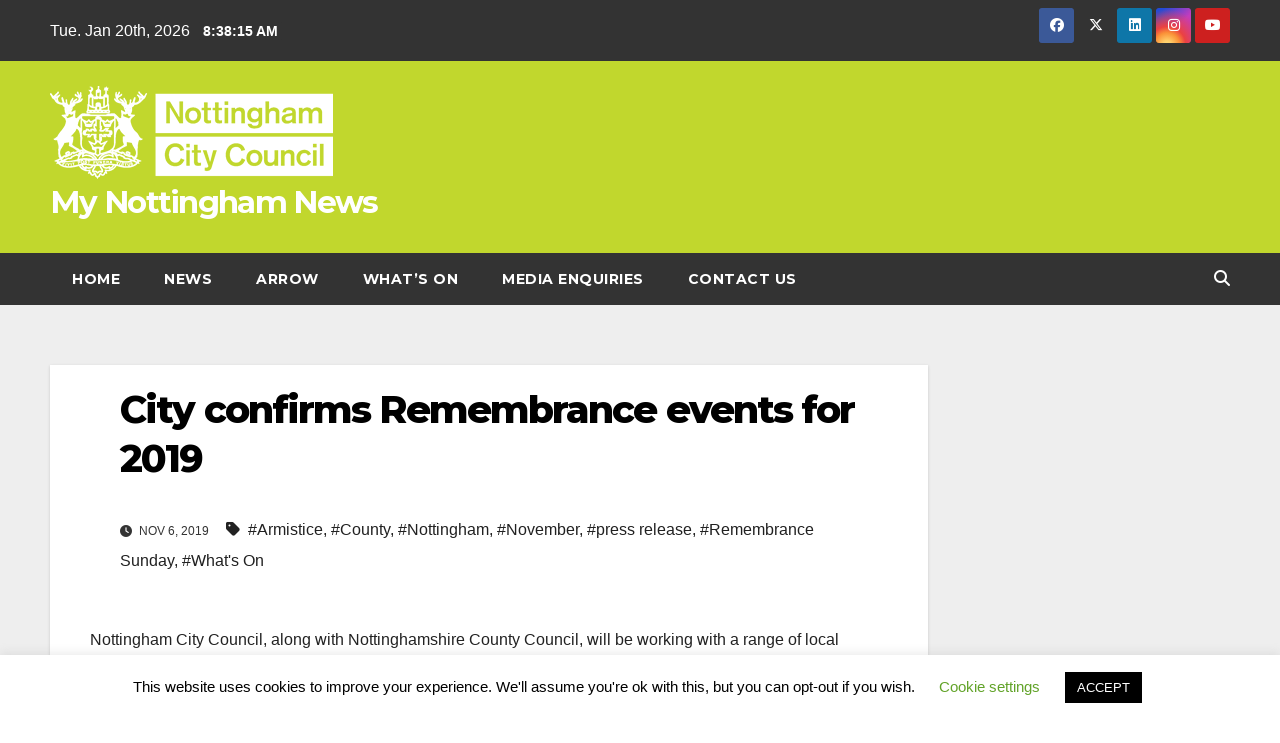

--- FILE ---
content_type: text/html; charset=UTF-8
request_url: https://www.mynottinghamnews.co.uk/city-confirms-remembrance-events-for-2019/
body_size: 13110
content:
<!DOCTYPE html>
<html lang="en-GB">
<head>
<meta charset="UTF-8">
<meta name="viewport" content="width=device-width, initial-scale=1">
<link rel="profile" href="http://gmpg.org/xfn/11">
<title>City confirms Remembrance events for 2019 &#8211; My Nottingham News</title>
<meta name='robots' content='max-image-preview:large' />
<link rel='dns-prefetch' href='//www.googletagmanager.com' />
<link rel='dns-prefetch' href='//fonts.googleapis.com' />
<link rel="alternate" type="application/rss+xml" title="My Nottingham News &raquo; Feed" href="https://www.mynottinghamnews.co.uk/feed/" />
<link rel="alternate" type="application/rss+xml" title="My Nottingham News &raquo; Comments Feed" href="https://www.mynottinghamnews.co.uk/comments/feed/" />
<link rel="alternate" type="application/rss+xml" title="My Nottingham News &raquo; City confirms Remembrance events for 2019 Comments Feed" href="https://www.mynottinghamnews.co.uk/city-confirms-remembrance-events-for-2019/feed/" />
<script>
window._wpemojiSettings = {"baseUrl":"https:\/\/s.w.org\/images\/core\/emoji\/15.0.3\/72x72\/","ext":".png","svgUrl":"https:\/\/s.w.org\/images\/core\/emoji\/15.0.3\/svg\/","svgExt":".svg","source":{"concatemoji":"https:\/\/www.mynottinghamnews.co.uk\/wp-includes\/js\/wp-emoji-release.min.js?ver=6.6.4"}};
/*! This file is auto-generated */
!function(i,n){var o,s,e;function c(e){try{var t={supportTests:e,timestamp:(new Date).valueOf()};sessionStorage.setItem(o,JSON.stringify(t))}catch(e){}}function p(e,t,n){e.clearRect(0,0,e.canvas.width,e.canvas.height),e.fillText(t,0,0);var t=new Uint32Array(e.getImageData(0,0,e.canvas.width,e.canvas.height).data),r=(e.clearRect(0,0,e.canvas.width,e.canvas.height),e.fillText(n,0,0),new Uint32Array(e.getImageData(0,0,e.canvas.width,e.canvas.height).data));return t.every(function(e,t){return e===r[t]})}function u(e,t,n){switch(t){case"flag":return n(e,"\ud83c\udff3\ufe0f\u200d\u26a7\ufe0f","\ud83c\udff3\ufe0f\u200b\u26a7\ufe0f")?!1:!n(e,"\ud83c\uddfa\ud83c\uddf3","\ud83c\uddfa\u200b\ud83c\uddf3")&&!n(e,"\ud83c\udff4\udb40\udc67\udb40\udc62\udb40\udc65\udb40\udc6e\udb40\udc67\udb40\udc7f","\ud83c\udff4\u200b\udb40\udc67\u200b\udb40\udc62\u200b\udb40\udc65\u200b\udb40\udc6e\u200b\udb40\udc67\u200b\udb40\udc7f");case"emoji":return!n(e,"\ud83d\udc26\u200d\u2b1b","\ud83d\udc26\u200b\u2b1b")}return!1}function f(e,t,n){var r="undefined"!=typeof WorkerGlobalScope&&self instanceof WorkerGlobalScope?new OffscreenCanvas(300,150):i.createElement("canvas"),a=r.getContext("2d",{willReadFrequently:!0}),o=(a.textBaseline="top",a.font="600 32px Arial",{});return e.forEach(function(e){o[e]=t(a,e,n)}),o}function t(e){var t=i.createElement("script");t.src=e,t.defer=!0,i.head.appendChild(t)}"undefined"!=typeof Promise&&(o="wpEmojiSettingsSupports",s=["flag","emoji"],n.supports={everything:!0,everythingExceptFlag:!0},e=new Promise(function(e){i.addEventListener("DOMContentLoaded",e,{once:!0})}),new Promise(function(t){var n=function(){try{var e=JSON.parse(sessionStorage.getItem(o));if("object"==typeof e&&"number"==typeof e.timestamp&&(new Date).valueOf()<e.timestamp+604800&&"object"==typeof e.supportTests)return e.supportTests}catch(e){}return null}();if(!n){if("undefined"!=typeof Worker&&"undefined"!=typeof OffscreenCanvas&&"undefined"!=typeof URL&&URL.createObjectURL&&"undefined"!=typeof Blob)try{var e="postMessage("+f.toString()+"("+[JSON.stringify(s),u.toString(),p.toString()].join(",")+"));",r=new Blob([e],{type:"text/javascript"}),a=new Worker(URL.createObjectURL(r),{name:"wpTestEmojiSupports"});return void(a.onmessage=function(e){c(n=e.data),a.terminate(),t(n)})}catch(e){}c(n=f(s,u,p))}t(n)}).then(function(e){for(var t in e)n.supports[t]=e[t],n.supports.everything=n.supports.everything&&n.supports[t],"flag"!==t&&(n.supports.everythingExceptFlag=n.supports.everythingExceptFlag&&n.supports[t]);n.supports.everythingExceptFlag=n.supports.everythingExceptFlag&&!n.supports.flag,n.DOMReady=!1,n.readyCallback=function(){n.DOMReady=!0}}).then(function(){return e}).then(function(){var e;n.supports.everything||(n.readyCallback(),(e=n.source||{}).concatemoji?t(e.concatemoji):e.wpemoji&&e.twemoji&&(t(e.twemoji),t(e.wpemoji)))}))}((window,document),window._wpemojiSettings);
</script>
<style id='wp-emoji-styles-inline-css'>

	img.wp-smiley, img.emoji {
		display: inline !important;
		border: none !important;
		box-shadow: none !important;
		height: 1em !important;
		width: 1em !important;
		margin: 0 0.07em !important;
		vertical-align: -0.1em !important;
		background: none !important;
		padding: 0 !important;
	}
</style>
<link rel='stylesheet' id='wp-block-library-css' href='https://www.mynottinghamnews.co.uk/wp-includes/css/dist/block-library/style.min.css?ver=6.6.4' media='all' />
<style id='classic-theme-styles-inline-css'>
/*! This file is auto-generated */
.wp-block-button__link{color:#fff;background-color:#32373c;border-radius:9999px;box-shadow:none;text-decoration:none;padding:calc(.667em + 2px) calc(1.333em + 2px);font-size:1.125em}.wp-block-file__button{background:#32373c;color:#fff;text-decoration:none}
</style>
<style id='global-styles-inline-css'>
:root{--wp--preset--aspect-ratio--square: 1;--wp--preset--aspect-ratio--4-3: 4/3;--wp--preset--aspect-ratio--3-4: 3/4;--wp--preset--aspect-ratio--3-2: 3/2;--wp--preset--aspect-ratio--2-3: 2/3;--wp--preset--aspect-ratio--16-9: 16/9;--wp--preset--aspect-ratio--9-16: 9/16;--wp--preset--color--black: #000000;--wp--preset--color--cyan-bluish-gray: #abb8c3;--wp--preset--color--white: #ffffff;--wp--preset--color--pale-pink: #f78da7;--wp--preset--color--vivid-red: #cf2e2e;--wp--preset--color--luminous-vivid-orange: #ff6900;--wp--preset--color--luminous-vivid-amber: #fcb900;--wp--preset--color--light-green-cyan: #7bdcb5;--wp--preset--color--vivid-green-cyan: #00d084;--wp--preset--color--pale-cyan-blue: #8ed1fc;--wp--preset--color--vivid-cyan-blue: #0693e3;--wp--preset--color--vivid-purple: #9b51e0;--wp--preset--gradient--vivid-cyan-blue-to-vivid-purple: linear-gradient(135deg,rgba(6,147,227,1) 0%,rgb(155,81,224) 100%);--wp--preset--gradient--light-green-cyan-to-vivid-green-cyan: linear-gradient(135deg,rgb(122,220,180) 0%,rgb(0,208,130) 100%);--wp--preset--gradient--luminous-vivid-amber-to-luminous-vivid-orange: linear-gradient(135deg,rgba(252,185,0,1) 0%,rgba(255,105,0,1) 100%);--wp--preset--gradient--luminous-vivid-orange-to-vivid-red: linear-gradient(135deg,rgba(255,105,0,1) 0%,rgb(207,46,46) 100%);--wp--preset--gradient--very-light-gray-to-cyan-bluish-gray: linear-gradient(135deg,rgb(238,238,238) 0%,rgb(169,184,195) 100%);--wp--preset--gradient--cool-to-warm-spectrum: linear-gradient(135deg,rgb(74,234,220) 0%,rgb(151,120,209) 20%,rgb(207,42,186) 40%,rgb(238,44,130) 60%,rgb(251,105,98) 80%,rgb(254,248,76) 100%);--wp--preset--gradient--blush-light-purple: linear-gradient(135deg,rgb(255,206,236) 0%,rgb(152,150,240) 100%);--wp--preset--gradient--blush-bordeaux: linear-gradient(135deg,rgb(254,205,165) 0%,rgb(254,45,45) 50%,rgb(107,0,62) 100%);--wp--preset--gradient--luminous-dusk: linear-gradient(135deg,rgb(255,203,112) 0%,rgb(199,81,192) 50%,rgb(65,88,208) 100%);--wp--preset--gradient--pale-ocean: linear-gradient(135deg,rgb(255,245,203) 0%,rgb(182,227,212) 50%,rgb(51,167,181) 100%);--wp--preset--gradient--electric-grass: linear-gradient(135deg,rgb(202,248,128) 0%,rgb(113,206,126) 100%);--wp--preset--gradient--midnight: linear-gradient(135deg,rgb(2,3,129) 0%,rgb(40,116,252) 100%);--wp--preset--font-size--small: 13px;--wp--preset--font-size--medium: 20px;--wp--preset--font-size--large: 36px;--wp--preset--font-size--x-large: 42px;--wp--preset--spacing--20: 0.44rem;--wp--preset--spacing--30: 0.67rem;--wp--preset--spacing--40: 1rem;--wp--preset--spacing--50: 1.5rem;--wp--preset--spacing--60: 2.25rem;--wp--preset--spacing--70: 3.38rem;--wp--preset--spacing--80: 5.06rem;--wp--preset--shadow--natural: 6px 6px 9px rgba(0, 0, 0, 0.2);--wp--preset--shadow--deep: 12px 12px 50px rgba(0, 0, 0, 0.4);--wp--preset--shadow--sharp: 6px 6px 0px rgba(0, 0, 0, 0.2);--wp--preset--shadow--outlined: 6px 6px 0px -3px rgba(255, 255, 255, 1), 6px 6px rgba(0, 0, 0, 1);--wp--preset--shadow--crisp: 6px 6px 0px rgba(0, 0, 0, 1);}:where(.is-layout-flex){gap: 0.5em;}:where(.is-layout-grid){gap: 0.5em;}body .is-layout-flex{display: flex;}.is-layout-flex{flex-wrap: wrap;align-items: center;}.is-layout-flex > :is(*, div){margin: 0;}body .is-layout-grid{display: grid;}.is-layout-grid > :is(*, div){margin: 0;}:where(.wp-block-columns.is-layout-flex){gap: 2em;}:where(.wp-block-columns.is-layout-grid){gap: 2em;}:where(.wp-block-post-template.is-layout-flex){gap: 1.25em;}:where(.wp-block-post-template.is-layout-grid){gap: 1.25em;}.has-black-color{color: var(--wp--preset--color--black) !important;}.has-cyan-bluish-gray-color{color: var(--wp--preset--color--cyan-bluish-gray) !important;}.has-white-color{color: var(--wp--preset--color--white) !important;}.has-pale-pink-color{color: var(--wp--preset--color--pale-pink) !important;}.has-vivid-red-color{color: var(--wp--preset--color--vivid-red) !important;}.has-luminous-vivid-orange-color{color: var(--wp--preset--color--luminous-vivid-orange) !important;}.has-luminous-vivid-amber-color{color: var(--wp--preset--color--luminous-vivid-amber) !important;}.has-light-green-cyan-color{color: var(--wp--preset--color--light-green-cyan) !important;}.has-vivid-green-cyan-color{color: var(--wp--preset--color--vivid-green-cyan) !important;}.has-pale-cyan-blue-color{color: var(--wp--preset--color--pale-cyan-blue) !important;}.has-vivid-cyan-blue-color{color: var(--wp--preset--color--vivid-cyan-blue) !important;}.has-vivid-purple-color{color: var(--wp--preset--color--vivid-purple) !important;}.has-black-background-color{background-color: var(--wp--preset--color--black) !important;}.has-cyan-bluish-gray-background-color{background-color: var(--wp--preset--color--cyan-bluish-gray) !important;}.has-white-background-color{background-color: var(--wp--preset--color--white) !important;}.has-pale-pink-background-color{background-color: var(--wp--preset--color--pale-pink) !important;}.has-vivid-red-background-color{background-color: var(--wp--preset--color--vivid-red) !important;}.has-luminous-vivid-orange-background-color{background-color: var(--wp--preset--color--luminous-vivid-orange) !important;}.has-luminous-vivid-amber-background-color{background-color: var(--wp--preset--color--luminous-vivid-amber) !important;}.has-light-green-cyan-background-color{background-color: var(--wp--preset--color--light-green-cyan) !important;}.has-vivid-green-cyan-background-color{background-color: var(--wp--preset--color--vivid-green-cyan) !important;}.has-pale-cyan-blue-background-color{background-color: var(--wp--preset--color--pale-cyan-blue) !important;}.has-vivid-cyan-blue-background-color{background-color: var(--wp--preset--color--vivid-cyan-blue) !important;}.has-vivid-purple-background-color{background-color: var(--wp--preset--color--vivid-purple) !important;}.has-black-border-color{border-color: var(--wp--preset--color--black) !important;}.has-cyan-bluish-gray-border-color{border-color: var(--wp--preset--color--cyan-bluish-gray) !important;}.has-white-border-color{border-color: var(--wp--preset--color--white) !important;}.has-pale-pink-border-color{border-color: var(--wp--preset--color--pale-pink) !important;}.has-vivid-red-border-color{border-color: var(--wp--preset--color--vivid-red) !important;}.has-luminous-vivid-orange-border-color{border-color: var(--wp--preset--color--luminous-vivid-orange) !important;}.has-luminous-vivid-amber-border-color{border-color: var(--wp--preset--color--luminous-vivid-amber) !important;}.has-light-green-cyan-border-color{border-color: var(--wp--preset--color--light-green-cyan) !important;}.has-vivid-green-cyan-border-color{border-color: var(--wp--preset--color--vivid-green-cyan) !important;}.has-pale-cyan-blue-border-color{border-color: var(--wp--preset--color--pale-cyan-blue) !important;}.has-vivid-cyan-blue-border-color{border-color: var(--wp--preset--color--vivid-cyan-blue) !important;}.has-vivid-purple-border-color{border-color: var(--wp--preset--color--vivid-purple) !important;}.has-vivid-cyan-blue-to-vivid-purple-gradient-background{background: var(--wp--preset--gradient--vivid-cyan-blue-to-vivid-purple) !important;}.has-light-green-cyan-to-vivid-green-cyan-gradient-background{background: var(--wp--preset--gradient--light-green-cyan-to-vivid-green-cyan) !important;}.has-luminous-vivid-amber-to-luminous-vivid-orange-gradient-background{background: var(--wp--preset--gradient--luminous-vivid-amber-to-luminous-vivid-orange) !important;}.has-luminous-vivid-orange-to-vivid-red-gradient-background{background: var(--wp--preset--gradient--luminous-vivid-orange-to-vivid-red) !important;}.has-very-light-gray-to-cyan-bluish-gray-gradient-background{background: var(--wp--preset--gradient--very-light-gray-to-cyan-bluish-gray) !important;}.has-cool-to-warm-spectrum-gradient-background{background: var(--wp--preset--gradient--cool-to-warm-spectrum) !important;}.has-blush-light-purple-gradient-background{background: var(--wp--preset--gradient--blush-light-purple) !important;}.has-blush-bordeaux-gradient-background{background: var(--wp--preset--gradient--blush-bordeaux) !important;}.has-luminous-dusk-gradient-background{background: var(--wp--preset--gradient--luminous-dusk) !important;}.has-pale-ocean-gradient-background{background: var(--wp--preset--gradient--pale-ocean) !important;}.has-electric-grass-gradient-background{background: var(--wp--preset--gradient--electric-grass) !important;}.has-midnight-gradient-background{background: var(--wp--preset--gradient--midnight) !important;}.has-small-font-size{font-size: var(--wp--preset--font-size--small) !important;}.has-medium-font-size{font-size: var(--wp--preset--font-size--medium) !important;}.has-large-font-size{font-size: var(--wp--preset--font-size--large) !important;}.has-x-large-font-size{font-size: var(--wp--preset--font-size--x-large) !important;}
:where(.wp-block-post-template.is-layout-flex){gap: 1.25em;}:where(.wp-block-post-template.is-layout-grid){gap: 1.25em;}
:where(.wp-block-columns.is-layout-flex){gap: 2em;}:where(.wp-block-columns.is-layout-grid){gap: 2em;}
:root :where(.wp-block-pullquote){font-size: 1.5em;line-height: 1.6;}
</style>
<link rel='stylesheet' id='cookie-law-info-css' href='https://www.mynottinghamnews.co.uk/wp-content/plugins/cookie-law-info/legacy/public/css/cookie-law-info-public.css?ver=3.3.9.1' media='all' />
<link rel='stylesheet' id='cookie-law-info-gdpr-css' href='https://www.mynottinghamnews.co.uk/wp-content/plugins/cookie-law-info/legacy/public/css/cookie-law-info-gdpr.css?ver=3.3.9.1' media='all' />
<link rel='stylesheet' id='newsup-fonts-css' href='//fonts.googleapis.com/css?family=Montserrat%3A400%2C500%2C700%2C800%7CWork%2BSans%3A300%2C400%2C500%2C600%2C700%2C800%2C900%26display%3Dswap&#038;subset=latin%2Clatin-ext' media='all' />
<link rel='stylesheet' id='bootstrap-css' href='https://www.mynottinghamnews.co.uk/wp-content/themes/newsup/css/bootstrap.css?ver=6.6.4' media='all' />
<link rel='stylesheet' id='newsup-style-css' href='https://www.mynottinghamnews.co.uk/wp-content/themes/newsbulk/style.css?ver=6.6.4' media='all' />
<link rel='stylesheet' id='font-awesome-5-all-css' href='https://www.mynottinghamnews.co.uk/wp-content/themes/newsup/css/font-awesome/css/all.min.css?ver=6.6.4' media='all' />
<link rel='stylesheet' id='font-awesome-4-shim-css' href='https://www.mynottinghamnews.co.uk/wp-content/themes/newsup/css/font-awesome/css/v4-shims.min.css?ver=6.6.4' media='all' />
<link rel='stylesheet' id='owl-carousel-css' href='https://www.mynottinghamnews.co.uk/wp-content/themes/newsup/css/owl.carousel.css?ver=6.6.4' media='all' />
<link rel='stylesheet' id='smartmenus-css' href='https://www.mynottinghamnews.co.uk/wp-content/themes/newsup/css/jquery.smartmenus.bootstrap.css?ver=6.6.4' media='all' />
<link rel='stylesheet' id='newsup-custom-css-css' href='https://www.mynottinghamnews.co.uk/wp-content/themes/newsup/inc/ansar/customize/css/customizer.css?ver=1.0' media='all' />
<link rel='stylesheet' id='newsup-style-parent-css' href='https://www.mynottinghamnews.co.uk/wp-content/themes/newsup/style.css?ver=6.6.4' media='all' />
<link rel='stylesheet' id='newsbulk-style-css' href='https://www.mynottinghamnews.co.uk/wp-content/themes/newsbulk/style.css?ver=1.0' media='all' />
<link rel='stylesheet' id='newsbulk-default-css-css' href='https://www.mynottinghamnews.co.uk/wp-content/themes/newsbulk/css/colors/default.css?ver=6.6.4' media='all' />
<script src="https://www.mynottinghamnews.co.uk/wp-includes/js/jquery/jquery.min.js?ver=3.7.1" id="jquery-core-js"></script>
<script src="https://www.mynottinghamnews.co.uk/wp-includes/js/jquery/jquery-migrate.min.js?ver=3.4.1" id="jquery-migrate-js"></script>
<script id="cookie-law-info-js-extra">
var Cli_Data = {"nn_cookie_ids":[],"cookielist":[],"non_necessary_cookies":[],"ccpaEnabled":"","ccpaRegionBased":"","ccpaBarEnabled":"","strictlyEnabled":["necessary","obligatoire"],"ccpaType":"gdpr","js_blocking":"","custom_integration":"","triggerDomRefresh":"","secure_cookies":""};
var cli_cookiebar_settings = {"animate_speed_hide":"500","animate_speed_show":"500","background":"#FFF","border":"#b1a6a6c2","border_on":"","button_1_button_colour":"#000","button_1_button_hover":"#000000","button_1_link_colour":"#fff","button_1_as_button":"1","button_1_new_win":"","button_2_button_colour":"#333","button_2_button_hover":"#292929","button_2_link_colour":"#444","button_2_as_button":"","button_2_hidebar":"","button_3_button_colour":"#000","button_3_button_hover":"#000000","button_3_link_colour":"#fff","button_3_as_button":"1","button_3_new_win":"","button_4_button_colour":"#000","button_4_button_hover":"#000000","button_4_link_colour":"#62a329","button_4_as_button":"","button_7_button_colour":"#61a229","button_7_button_hover":"#4e8221","button_7_link_colour":"#fff","button_7_as_button":"1","button_7_new_win":"","font_family":"inherit","header_fix":"","notify_animate_hide":"1","notify_animate_show":"","notify_div_id":"#cookie-law-info-bar","notify_position_horizontal":"right","notify_position_vertical":"bottom","scroll_close":"","scroll_close_reload":"","accept_close_reload":"","reject_close_reload":"","showagain_tab":"1","showagain_background":"#fff","showagain_border":"#000","showagain_div_id":"#cookie-law-info-again","showagain_x_position":"100px","text":"#000","show_once_yn":"","show_once":"10000","logging_on":"","as_popup":"","popup_overlay":"1","bar_heading_text":"","cookie_bar_as":"banner","popup_showagain_position":"bottom-right","widget_position":"left"};
var log_object = {"ajax_url":"https:\/\/www.mynottinghamnews.co.uk\/wp-admin\/admin-ajax.php"};
</script>
<script src="https://www.mynottinghamnews.co.uk/wp-content/plugins/cookie-law-info/legacy/public/js/cookie-law-info-public.js?ver=3.3.9.1" id="cookie-law-info-js"></script>
<script src="https://www.mynottinghamnews.co.uk/wp-content/themes/newsup/js/navigation.js?ver=6.6.4" id="newsup-navigation-js"></script>
<script src="https://www.mynottinghamnews.co.uk/wp-content/themes/newsup/js/bootstrap.js?ver=6.6.4" id="bootstrap-js"></script>
<script src="https://www.mynottinghamnews.co.uk/wp-content/themes/newsup/js/owl.carousel.min.js?ver=6.6.4" id="owl-carousel-min-js"></script>
<script src="https://www.mynottinghamnews.co.uk/wp-content/themes/newsup/js/jquery.smartmenus.js?ver=6.6.4" id="smartmenus-js-js"></script>
<script src="https://www.mynottinghamnews.co.uk/wp-content/themes/newsup/js/jquery.smartmenus.bootstrap.js?ver=6.6.4" id="bootstrap-smartmenus-js-js"></script>
<script src="https://www.mynottinghamnews.co.uk/wp-content/themes/newsup/js/jquery.marquee.js?ver=6.6.4" id="newsup-marquee-js-js"></script>
<script src="https://www.mynottinghamnews.co.uk/wp-content/themes/newsup/js/main.js?ver=6.6.4" id="newsup-main-js-js"></script>

<!-- Google tag (gtag.js) snippet added by Site Kit -->

<!-- Google Analytics snippet added by Site Kit -->
<script src="https://www.googletagmanager.com/gtag/js?id=GT-NNXJQN4" id="google_gtagjs-js" async></script>
<script id="google_gtagjs-js-after">
window.dataLayer = window.dataLayer || [];function gtag(){dataLayer.push(arguments);}
gtag("set","linker",{"domains":["www.mynottinghamnews.co.uk"]});
gtag("js", new Date());
gtag("set", "developer_id.dZTNiMT", true);
gtag("config", "GT-NNXJQN4");
</script>

<!-- End Google tag (gtag.js) snippet added by Site Kit -->
<link rel="https://api.w.org/" href="https://www.mynottinghamnews.co.uk/wp-json/" /><link rel="alternate" title="JSON" type="application/json" href="https://www.mynottinghamnews.co.uk/wp-json/wp/v2/posts/10747" /><link rel="EditURI" type="application/rsd+xml" title="RSD" href="https://www.mynottinghamnews.co.uk/xmlrpc.php?rsd" />
<meta name="generator" content="WordPress 6.6.4" />
<link rel="canonical" href="https://www.mynottinghamnews.co.uk/city-confirms-remembrance-events-for-2019/" />
<link rel='shortlink' href='https://www.mynottinghamnews.co.uk/?p=10747' />
<link rel="alternate" title="oEmbed (JSON)" type="application/json+oembed" href="https://www.mynottinghamnews.co.uk/wp-json/oembed/1.0/embed?url=https%3A%2F%2Fwww.mynottinghamnews.co.uk%2Fcity-confirms-remembrance-events-for-2019%2F" />
<link rel="alternate" title="oEmbed (XML)" type="text/xml+oembed" href="https://www.mynottinghamnews.co.uk/wp-json/oembed/1.0/embed?url=https%3A%2F%2Fwww.mynottinghamnews.co.uk%2Fcity-confirms-remembrance-events-for-2019%2F&#038;format=xml" />
<meta name="generator" content="Site Kit by Google 1.134.0" /><link rel="pingback" href="https://www.mynottinghamnews.co.uk/xmlrpc.php"> 
<style type="text/css" id="custom-background-css">
    .wrapper { background-color: #eee; }
</style>
<meta name="generator" content="Elementor 3.34.1; features: additional_custom_breakpoints; settings: css_print_method-external, google_font-enabled, font_display-swap">
			<style>
				.e-con.e-parent:nth-of-type(n+4):not(.e-lazyloaded):not(.e-no-lazyload),
				.e-con.e-parent:nth-of-type(n+4):not(.e-lazyloaded):not(.e-no-lazyload) * {
					background-image: none !important;
				}
				@media screen and (max-height: 1024px) {
					.e-con.e-parent:nth-of-type(n+3):not(.e-lazyloaded):not(.e-no-lazyload),
					.e-con.e-parent:nth-of-type(n+3):not(.e-lazyloaded):not(.e-no-lazyload) * {
						background-image: none !important;
					}
				}
				@media screen and (max-height: 640px) {
					.e-con.e-parent:nth-of-type(n+2):not(.e-lazyloaded):not(.e-no-lazyload),
					.e-con.e-parent:nth-of-type(n+2):not(.e-lazyloaded):not(.e-no-lazyload) * {
						background-image: none !important;
					}
				}
			</style>
			    <style type="text/css">
            body .site-title a,
        body .site-description {
            color: #ffffff;
        }

        .site-branding-text .site-title a {
                font-size: 31px;
            }

            @media only screen and (max-width: 640px) {
                .site-branding-text .site-title a {
                    font-size: 40px;

                }
            }

            @media only screen and (max-width: 375px) {
                .site-branding-text .site-title a {
                    font-size: 32px;

                }
            }

        </style>
    <link rel="icon" href="https://www.mynottinghamnews.co.uk/wp-content/uploads/2024/09/NCC-site-identity-logo.fw_-150x150.png" sizes="32x32" />
<link rel="icon" href="https://www.mynottinghamnews.co.uk/wp-content/uploads/2024/09/NCC-site-identity-logo.fw_-300x300.png" sizes="192x192" />
<link rel="apple-touch-icon" href="https://www.mynottinghamnews.co.uk/wp-content/uploads/2024/09/NCC-site-identity-logo.fw_-300x300.png" />
<meta name="msapplication-TileImage" content="https://www.mynottinghamnews.co.uk/wp-content/uploads/2024/09/NCC-site-identity-logo.fw_-300x300.png" />
		<style id="wp-custom-css">
			button.btn {
	background: #c1d72d !important;
} 

.form-control:hover{
	border-color: #c1d72d;
}  

.mg-search-box a:hover {
    color: #c1d72d;
}

.nav-links {
    display: none !important;
}

.site-title a:hover, .site-title a:focus {
    color: white;
}

.mg-blog-post .bottom h4:hover, .mg-blog-post .bottom h4 a:hover, .mg-posts-modul-6 .mg-sec-top-post .title a:hover, .mg-blog-inner h4 a:hover {
    color: #c1d72d !important;
    text-decoration: underline;
}

.mobilehomebtn {
    background: #c1d72d;
    color: #fff;
}

.mg-fea-area .mg-blog-meta a:hover {
    color: #c1d72d;
}

.mg-blog-meta a:hover {
    color: #c1d72d;
}

.navbar-wp .dropdown-menu > li > a:hover, .navbar-wp .dropdown-menu > li > a:focus {
    background: #c1d72d;
}

.mg-tpt-txnlst ul li a:hover, .mg-tpt-txnlst ul li a:focus {
    color: #fff;
    background: #c1d72d;
}

.owl-carousel .owl-controls .owl-buttons div:hover {
    background: #c1d72d;
    border-color: #c1d72d;
    color: #fff;
}

@media (min-width: 768px) {
    .col-md-3 {
        -ms-flex: 0 0 25%;
        flex: 0 0 40%;
        max-width: 40%;
    }
}
li.active.home {
 visibility: hidden !important;
width: 0px;
}

.mg-blog-category {
	display: none
}

.mg-headwidget .mg-head-detail {
	background: #333 !important;
}

header.mg-headwidget {
	background: #333 !important;
}

.mg-headwidget .navbar-wp {
    background: #333;
}

.mg-latest-news .bn_title {
    background: #333;
}

a.newsup-categories.category-color-1 {
      background: #333;

}

.mg-latest-news .mg-latest-news-slider a span {
    color: #000;
}

.mg-latest-news .mg-latest-news-slider a::before {
    color: #000;
}

.mg-tpt-txnlst ul li a {
    color: #000;
}
.mg-head-detail .info-left li span.time {
    background: #333;
    color: #fff;
}

.mg-headwidget .navbar-wp .navbar-nav > li > a:hover, .mg-headwidget .navbar-wp .navbar-nav > li > a:focus, .mg-headwidget .navbar-wp .navbar-nav > .active > a, .mg-headwidget .navbar-wp .navbar-nav > .active > a:hover, .mg-headwidget .navbar-wp .navbar-nav > .active > a:focus{
	
	background: #c1d72d;
}

.post-form {
    color: #fff;
    background: #333;
}

.mg-blog-post .bottom h4:hover, .mg-blog-post .bottom h4 a:hover, .mg-posts-modul-6 .mg-sec-top-post .title a:hover, .mg-blog-inner h4 a:hover {
    color: #333;
	text-decoration: underline;
}

.mg-sec-title h4 {
    background-color: #333;
    color: #fff;
}

.navigation.pagination .nav-links .page-numbers:hover, .navigation.pagination .nav-links .page-numbers:focus, .navigation.pagination .nav-links .page-numbers.current, .navigation.pagination .nav-links .page-numbers.current:hover, .navigation.pagination .nav-links .page-numbers.current:focus, .single-nav-links a.current, .single-nav-links span.current, .single-nav-links a:hover, .single-nav-links span:hover, .pagination > .active > a, .pagination > .active > span, .pagination > .active > a:hover, .pagination > .active > span:hover, .pagination > .active > a:focus, .pagination > .active > span:focus {
    border-color: #1151d3;
    background: #333;
    color: #fff;
}
.ta_upscr {
    background: #333;
    border-color: #1151d3;
    color: #fff !important;
}

.btn-theme, .more_btn, .more-link {
    background: #333;
    color: #fff;
    border-color: #1151d3;
}

.mg-sec-title {
    border-color: #333;
}

.mg-latest-news .bn_title span{
	display: none
}

.mg-sec-title h4::before{
	display: none;
}

footer .overlay {
    background: #333;
}
footer .mg-footer-copyright {
    background: #222;
}

input[type="submit"], input[type="reset"], button {
    background: #c1d72d;
    border-color: #c1d72d;    
}

.forminator-ui#forminator-module-19339.forminator-design--default .forminator-button-submit {
    background-color: #c1d72d !important;
    color: #FFFFFF;
}		</style>
		</head>
<body class="post-template-default single single-post postid-10747 single-format-standard wp-custom-logo wp-embed-responsive dpt ta-hide-date-author-in-list elementor-default elementor-kit-16618" >
<div id="page" class="site">
<a class="skip-link screen-reader-text" href="#content">
Skip to content</a>
    <div class="wrapper">
        <header class="mg-headwidget">
            <!--==================== TOP BAR ====================-->

            <div class="mg-head-detail hidden-xs">
    <div class="container-fluid">
        <div class="row align-items-center">
            <div class="col-md-6 col-xs-12">
                <ul class="info-left">
                            <li>Tue. Jan 20th, 2026             <span  id="time" class="time"></span>
                    
        </li>
                    </ul>
            </div>
            <div class="col-md-6 col-xs-12">
                <ul class="mg-social info-right">
                            <li>
            <a  target="_blank"  href="https://www.facebook.com/mynottingham">
                <span class="icon-soci facebook">
                    <i class="fab fa-facebook"></i>
                </span> 
            </a>
        </li>
                <li>
            <a target="_blank" href="https://twitter.com/mynottingham">
                <span class="icon-soci x-twitter">
                    <i class="fa-brands fa-x-twitter"></i>
                </span>
            </a>
        </li>
                <li>
            <a target="_blank"  href="https://uk.linkedin.com/company/nottingham-city-council">
                <span class="icon-soci linkedin">
                    <i class="fab fa-linkedin"></i>
                </span>
            </a>
        </li>
                <li>
            <a target="_blank"  href="https://www.instagram.com/mynottingham/">
                <span class="icon-soci instagram">
                    <i class="fab fa-instagram"></i>
                </span>
            </a>
        </li>
                <li>
            <a target="_blank"  href="https://www.youtube.com/user/NottCityCouncil">
                <span class="icon-soci youtube">
                    <i class="fab fa-youtube"></i>
                </span>
            </a>
        </li>
                        </ul>
            </div>
        </div>
    </div>
</div>
            <div class="clearfix"></div>
                        <div class="mg-nav-widget-area-back" style='background-image: url("https://www.mynottinghamnews.co.uk/wp-content/themes/newsbulk/images/head-back.jpg" );'>
                        <div class="overlay">
              <div class="inner"  style="background-color:#c1d72d;" > 
                <div class="container-fluid">
                    <div class="mg-nav-widget-area">
                        <div class="row align-items-center">
                                                      <div class="col-md-3 col-sm-4 text-center-xs">
                                                              <div class="navbar-header">
                                <a href="https://www.mynottinghamnews.co.uk/" class="navbar-brand" rel="home"><img width="283" height="93" src="https://www.mynottinghamnews.co.uk/wp-content/uploads/2022/11/NCC-logo-WHITE.fw_.png" class="custom-logo" alt="My Nottingham News" decoding="async" /></a>                                <div class="site-branding-text">
                                                                <p class="site-title"> <a href="https://www.mynottinghamnews.co.uk/" rel="home">My Nottingham News</a></p>
                                                                <p class="site-description"></p>
                                </div>
                                                              </div>
                            </div>
                           
                        </div>
                    </div>
                </div>
              </div>
              </div>
          </div>
    <div class="mg-menu-full">
      <nav class="navbar navbar-expand-lg navbar-wp">
        <div class="container-fluid">
          <!-- Right nav -->
                    <div class="m-header align-items-center">
                                                <a class="mobilehomebtn" href="https://www.mynottinghamnews.co.uk"><span class="fas fa-home"></span></a>
                        <!-- navbar-toggle -->
                        <button class="navbar-toggler mx-auto" type="button" data-toggle="collapse" data-target="#navbar-wp" aria-controls="navbarSupportedContent" aria-expanded="false" aria-label="Toggle navigation">
                          <i class="fas fa-bars"></i>
                        </button>
                        <!-- /navbar-toggle -->
                        <div class="dropdown show mg-search-box pr-2 d-none">
                            <a class="dropdown-toggle msearch ml-auto" href="#" role="button" id="dropdownMenuLink" data-toggle="dropdown" aria-haspopup="true" aria-expanded="false">
                               <i class="fas fa-search"></i>
                            </a>

                            <div class="dropdown-menu searchinner" aria-labelledby="dropdownMenuLink">
                        <form role="search" method="get" id="searchform" action="https://www.mynottinghamnews.co.uk/">
  <div class="input-group">
    <input type="search" class="form-control" placeholder="Search" value="" name="s" />
    <span class="input-group-btn btn-default">
    <button type="submit" class="btn"> <i class="fas fa-search"></i> </button>
    </span> </div>
</form>                      </div>
                        </div>
                        
                    </div>
                    <!-- /Right nav -->
         
          
                  <div class="collapse navbar-collapse" id="navbar-wp">
                  	<div class="d-md-block">
                  <ul id="menu-menu" class="nav navbar-nav mr-auto"><li class="active home"><a class="homebtn" href="https://www.mynottinghamnews.co.uk"><span class='fa-solid fa-house-chimney'></span></a></li><li id="menu-item-19342" class="menu-item menu-item-type-custom menu-item-object-custom menu-item-home menu-item-19342"><a class="nav-link" title="Home" href="https://www.mynottinghamnews.co.uk/">Home</a></li>
<li id="menu-item-20560" class="menu-item menu-item-type-post_type menu-item-object-page menu-item-20560"><a class="nav-link" title="News" href="https://www.mynottinghamnews.co.uk/news-archive/">News</a></li>
<li id="menu-item-16897" class="menu-item menu-item-type-post_type menu-item-object-page menu-item-16897"><a class="nav-link" title="Arrow" href="https://www.mynottinghamnews.co.uk/archive/arrow/">Arrow</a></li>
<li id="menu-item-564" class="menu-item menu-item-type-custom menu-item-object-custom menu-item-564"><a class="nav-link" title="What&#039;s On" href="https://www.visit-nottinghamshire.co.uk/whats-on">What&#8217;s On</a></li>
<li id="menu-item-19370" class="menu-item menu-item-type-post_type menu-item-object-page menu-item-19370"><a class="nav-link" title="Media enquiries" href="https://www.mynottinghamnews.co.uk/mediaenquiries/">Media enquiries</a></li>
<li id="menu-item-19899" class="menu-item menu-item-type-post_type menu-item-object-page menu-item-19899"><a class="nav-link" title="Contact Us" href="https://www.mynottinghamnews.co.uk/contact-us/">Contact Us</a></li>
</ul>        				</div>		
              		</div>
                  <!-- Right nav -->
                    <div class="desk-header pl-3 ml-auto my-2 my-lg-0 position-relative align-items-center">
                        <!-- /navbar-toggle -->
                        <div class="dropdown show mg-search-box">
                      <a class="dropdown-toggle msearch ml-auto" href="#" role="button" id="dropdownMenuLink" data-toggle="dropdown" aria-haspopup="true" aria-expanded="false">
                       <i class="fas fa-search"></i>
                      </a>
                      <div class="dropdown-menu searchinner" aria-labelledby="dropdownMenuLink">
                        <form role="search" method="get" id="searchform" action="https://www.mynottinghamnews.co.uk/">
  <div class="input-group">
    <input type="search" class="form-control" placeholder="Search" value="" name="s" />
    <span class="input-group-btn btn-default">
    <button type="submit" class="btn"> <i class="fas fa-search"></i> </button>
    </span> </div>
</form>                      </div>
                    </div>
                    </div>
                    <!-- /Right nav --> 
          </div>
      </nav> <!-- /Navigation -->
    </div>
</header>
<div class="clearfix"></div>
 <!-- =========================
     Page Content Section      
============================== -->
<main id="content" class="single-class content">
  <!--container-->
    <div class="container-fluid">
      <!--row-->
        <div class="row">
                  <div class="col-lg-9 col-md-8">
                                <div class="mg-blog-post-box"> 
                    <div class="mg-header">
                                                <h1 class="title single"> <a title="Permalink to: City confirms Remembrance events for 2019">
                            City confirms Remembrance events for 2019</a>
                        </h1>
                                                <div class="media mg-info-author-block"> 
                                                        <div class="media-body">
                                                            <span class="mg-blog-date"><i class="fas fa-clock"></i> 
                                    Nov 6, 2019                                </span>
                                                                <span class="newsup-tags"><i class="fas fa-tag"></i>
                                     <a href="https://www.mynottinghamnews.co.uk/tag/armistice/">#Armistice</a>,  <a href="https://www.mynottinghamnews.co.uk/tag/county/">#County</a>,  <a href="https://www.mynottinghamnews.co.uk/tag/nottingham/">#Nottingham</a>,  <a href="https://www.mynottinghamnews.co.uk/tag/november/">#November</a>,  <a href="https://www.mynottinghamnews.co.uk/tag/press-release/">#press release</a>,  <a href="https://www.mynottinghamnews.co.uk/tag/remembrance-sunday/">#Remembrance Sunday</a>, <a href="https://www.mynottinghamnews.co.uk/tag/whats-on/">#What&#039;s On</a>                                    </span>
                                                            </div>
                        </div>
                                            </div>
                                        <article class="page-content-single small single">
                        
<p>Nottingham City Council, along with Nottinghamshire County Council, will be working with a range of local groups and partners to mark Nottingham and Nottinghamshire’s fallen on Remembrance Sunday &#8211; 10 November and on Armistice Day – 11 November.</p>



<figure class="wp-block-image"><img fetchpriority="high" decoding="async" width="960" height="682" src="https://www.mynottinghamnews.co.uk/wp-content/uploads/2019/11/46151520_10156457179661928_3391963964047884288_n.jpg" alt="" class="wp-image-10748" srcset="https://www.mynottinghamnews.co.uk/wp-content/uploads/2019/11/46151520_10156457179661928_3391963964047884288_n.jpg 960w, https://www.mynottinghamnews.co.uk/wp-content/uploads/2019/11/46151520_10156457179661928_3391963964047884288_n-300x213.jpg 300w, https://www.mynottinghamnews.co.uk/wp-content/uploads/2019/11/46151520_10156457179661928_3391963964047884288_n-768x546.jpg 768w, https://www.mynottinghamnews.co.uk/wp-content/uploads/2019/11/46151520_10156457179661928_3391963964047884288_n-800x568.jpg 800w, https://www.mynottinghamnews.co.uk/wp-content/uploads/2019/11/46151520_10156457179661928_3391963964047884288_n-900x639.jpg 900w, https://www.mynottinghamnews.co.uk/wp-content/uploads/2019/11/46151520_10156457179661928_3391963964047884288_n-370x263.jpg 370w" sizes="(max-width: 960px) 100vw, 960px" /></figure>



<p>Nottingham City Council and Nottinghamshire County Council have collaborated on a commemorative installation for the evening between 4 and 8pm, which will see cascading poppies projected on to the Victoria Embankment War Memorial to commemorate Nottinghamshire’s fallen.<br><br>On Sunday, the Annual Service of Remembrance and Thanksgiving will take place at the Victoria Embankment War Memorial, starting at 10.45am with the traditional two minute silence and wreath laying at 11am. <br><br>The South Notts Hussars will be having their Service at St Mary’s Church this day as well, and will have their march past at approximately 12noon. In a slight change this year, the procession will start at Pelham Street and then move down to Smithy Row. It will then turn right and fall out at the Brian Clough statue.</p>



<p>Armistice Day is commemorated every year on 11 November to mark the armistice signed between the Allies of World War I and Germany at Compiègne. Nottingham City Council’s Civic Office will observe the two minutes silence at 11am at the front of the Council House, with the event starting at 10.55am. <br><br>Members of the public are welcome to attend all of these events. <br><br><strong>Cllr David Mellen, Leader of Nottingham City Council</strong> said: “We hope as many people from Nottingham as possible will be able to attend our commemoration events where we remember and pay our respects and thanks to those who lost their lives in conflict. We are proud to be working with a range of partners to provide tributes that will speak to people of all ages.”<br><br><strong>Councillor Kay Cutts, Leader of Nottinghamshire County Council</strong> said:<br>“These Remembrance events are an important part of our shared history and give us an opportunity to reflect and show our deepest appreciation to those who lost their lives in wars and conflicts over the last century. Services will be taking place at local memorial monuments and churches across the county, including Southwell Minster. It is right that we remember the bravery and the sacrifices of those men and women who gave so much on behalf of our country.”</p>
        <script>
        function pinIt() {
        var e = document.createElement('script');
        e.setAttribute('type','text/javascript');
        e.setAttribute('charset','UTF-8');
        e.setAttribute('src','https://assets.pinterest.com/js/pinmarklet.js?r='+Math.random()*99999999);
        document.body.appendChild(e);
        }
        </script>
        <div class="post-share">
            <div class="post-share-icons cf">
                <a href="https://www.facebook.com/sharer.php?u=https%3A%2F%2Fwww.mynottinghamnews.co.uk%2Fcity-confirms-remembrance-events-for-2019%2F" class="link facebook" target="_blank" >
                    <i class="fab fa-facebook"></i>
                </a>
                <a href="http://twitter.com/share?url=https%3A%2F%2Fwww.mynottinghamnews.co.uk%2Fcity-confirms-remembrance-events-for-2019%2F&#038;text=City%20confirms%20Remembrance%20events%20for%202019" class="link x-twitter" target="_blank">
                    <i class="fa-brands fa-x-twitter"></i>
                </a>
                <a href="mailto:?subject=City%20confirms%20Remembrance%20events%20for%202019&#038;body=https%3A%2F%2Fwww.mynottinghamnews.co.uk%2Fcity-confirms-remembrance-events-for-2019%2F" class="link email" target="_blank" >
                    <i class="fas fa-envelope"></i>
                </a>
                <a href="https://www.linkedin.com/sharing/share-offsite/?url=https%3A%2F%2Fwww.mynottinghamnews.co.uk%2Fcity-confirms-remembrance-events-for-2019%2F&#038;title=City%20confirms%20Remembrance%20events%20for%202019" class="link linkedin" target="_blank" >
                    <i class="fab fa-linkedin"></i>
                </a>
                <a href="https://telegram.me/share/url?url=https%3A%2F%2Fwww.mynottinghamnews.co.uk%2Fcity-confirms-remembrance-events-for-2019%2F&#038;text&#038;title=City%20confirms%20Remembrance%20events%20for%202019" class="link telegram" target="_blank" >
                    <i class="fab fa-telegram"></i>
                </a>
                <a href="javascript:pinIt();" class="link pinterest">
                    <i class="fab fa-pinterest"></i>
                </a>
                <a class="print-r" href="javascript:window.print()">
                    <i class="fas fa-print"></i>
                </a>  
            </div>
        </div>
                            <div class="clearfix mb-3"></div>
                        
	<nav class="navigation post-navigation" aria-label="Posts">
		<h2 class="screen-reader-text">Post navigation</h2>
		<div class="nav-links"><div class="nav-previous"><a href="https://www.mynottinghamnews.co.uk/nottingham-city-centre-is-changing-help-shape-it/" rel="prev">Nottingham city centre is changing – and you can help shape it <div class="fa fa-angle-double-right"></div><span></span></a></div><div class="nav-next"><a href="https://www.mynottinghamnews.co.uk/nottingham-councillor-scoops-national-award-for-being-a-green-pioneer/" rel="next"><div class="fa fa-angle-double-left"></div><span></span> Nottingham councillor scoops national award for being a ‘green pioneer’</a></div></div>
	</nav>                                          </article>
                </div>
                    <div class="mg-featured-slider p-3 mb-4">
            <!--Start mg-realated-slider -->
            <!-- mg-sec-title -->
            <div class="mg-sec-title">
                <h4>Related Post</h4>
            </div>
            <!-- // mg-sec-title -->
            <div class="row">
                <!-- featured_post -->
                                    <!-- blog -->
                    <div class="col-md-4">
                        <div class="mg-blog-post-3 minh back-img mb-md-0 mb-2" 
                                                style="background-image: url('https://www.mynottinghamnews.co.uk/wp-content/uploads/2026/01/dean-skiba-with-permission-08-01-26-scaled-e1768821374143.jpg');" >
                            <div class="mg-blog-inner">
                                                                <h4 class="title"> <a href="https://www.mynottinghamnews.co.uk/becoming-a-foster-carer-deans-inspiring-journey/" title="Permalink to: Becoming a foster carer: Dean’s inspiring journey">
                                  Becoming a foster carer: Dean’s inspiring journey</a>
                                 </h4>
                                <div class="mg-blog-meta"> 
                                                                        <span class="mg-blog-date">
                                        <i class="fas fa-clock"></i>
                                        Jan 19, 2026                                    </span>
                                     
                                </div>   
                            </div>
                        </div>
                    </div>
                    <!-- blog -->
                                        <!-- blog -->
                    <div class="col-md-4">
                        <div class="mg-blog-post-3 minh back-img mb-md-0 mb-2" 
                                                style="background-image: url('https://www.mynottinghamnews.co.uk/wp-content/uploads/2026/01/Parallels.jpg');" >
                            <div class="mg-blog-inner">
                                                                <h4 class="title"> <a href="https://www.mynottinghamnews.co.uk/celebrating-home-at-nottingham-light-night/" title="Permalink to: Celebrating home at Nottingham Light Night">
                                  Celebrating home at Nottingham Light Night</a>
                                 </h4>
                                <div class="mg-blog-meta"> 
                                                                        <span class="mg-blog-date">
                                        <i class="fas fa-clock"></i>
                                        Jan 16, 2026                                    </span>
                                     
                                </div>   
                            </div>
                        </div>
                    </div>
                    <!-- blog -->
                                        <!-- blog -->
                    <div class="col-md-4">
                        <div class="mg-blog-post-3 minh back-img mb-md-0 mb-2" 
                                                style="background-image: url('https://www.mynottinghamnews.co.uk/wp-content/uploads/2026/01/NSO-SCP-Image.png');" >
                            <div class="mg-blog-inner">
                                                                <h4 class="title"> <a href="https://www.mynottinghamnews.co.uk/city-centre-safety-strengthened-through-investment-into-additional-frontline-roles/" title="Permalink to: City centre safety strengthened through investment into additional frontline roles ">
                                  City centre safety strengthened through investment into additional frontline roles </a>
                                 </h4>
                                <div class="mg-blog-meta"> 
                                                                        <span class="mg-blog-date">
                                        <i class="fas fa-clock"></i>
                                        Jan 13, 2026                                    </span>
                                     
                                </div>   
                            </div>
                        </div>
                    </div>
                    <!-- blog -->
                                </div> 
        </div>
        <!--End mg-realated-slider -->
                </div>
        <aside class="col-lg-3 col-md-4">
                        </aside>
        </div>
      <!--row-->
    </div>
  <!--container-->
</main>
    <div class="container-fluid mr-bot40 mg-posts-sec-inner">
        <div class="missed-inner">
            <div class="row">
                                <div class="col-md-12">
                    <div class="mg-sec-title">
                        <!-- mg-sec-title -->
                        <h4>You missed</h4>
                    </div>
                </div>
                                <!--col-md-3-->
                <div class="col-lg-3 col-sm-6 pulse animated">
                    <div class="mg-blog-post-3 minh back-img mb-lg-0"  style="background-image: url('https://www.mynottinghamnews.co.uk/wp-content/uploads/2026/01/dean-skiba-with-permission-08-01-26-scaled-e1768821374143.jpg');" >
                        <a class="link-div" href="https://www.mynottinghamnews.co.uk/becoming-a-foster-carer-deans-inspiring-journey/"></a>
                        <div class="mg-blog-inner">
                        <div class="mg-blog-category"><a class="newsup-categories category-color-1" href="https://www.mynottinghamnews.co.uk/category/adoption-and-fostering/" alt="View all posts in Adoption and Fostering"> 
                                 Adoption and Fostering
                             </a><a class="newsup-categories category-color-1" href="https://www.mynottinghamnews.co.uk/category/press-release/" alt="View all posts in Press Releases"> 
                                 Press Releases
                             </a></div> 
                        <h4 class="title"> <a href="https://www.mynottinghamnews.co.uk/becoming-a-foster-carer-deans-inspiring-journey/" title="Permalink to: Becoming a foster carer: Dean’s inspiring journey"> Becoming a foster carer: Dean’s inspiring journey</a> </h4>
                                    <div class="mg-blog-meta"> 
                    <span class="mg-blog-date"><i class="fas fa-clock"></i>
            <a href="https://www.mynottinghamnews.co.uk/2026/01/">
                19th January 2026            </a>
        </span>
            </div> 
                            </div>
                    </div>
                </div>
                <!--/col-md-3-->
                                <!--col-md-3-->
                <div class="col-lg-3 col-sm-6 pulse animated">
                    <div class="mg-blog-post-3 minh back-img mb-lg-0"  style="background-image: url('https://www.mynottinghamnews.co.uk/wp-content/uploads/2026/01/Parallels.jpg');" >
                        <a class="link-div" href="https://www.mynottinghamnews.co.uk/celebrating-home-at-nottingham-light-night/"></a>
                        <div class="mg-blog-inner">
                        <div class="mg-blog-category"><a class="newsup-categories category-color-1" href="https://www.mynottinghamnews.co.uk/category/notices/" alt="View all posts in Notices"> 
                                 Notices
                             </a><a class="newsup-categories category-color-1" href="https://www.mynottinghamnews.co.uk/category/press-release/" alt="View all posts in Press Releases"> 
                                 Press Releases
                             </a><a class="newsup-categories category-color-1" href="https://www.mynottinghamnews.co.uk/category/whats-on/" alt="View all posts in Whats On"> 
                                 Whats On
                             </a></div> 
                        <h4 class="title"> <a href="https://www.mynottinghamnews.co.uk/celebrating-home-at-nottingham-light-night/" title="Permalink to: Celebrating home at Nottingham Light Night"> Celebrating home at Nottingham Light Night</a> </h4>
                                    <div class="mg-blog-meta"> 
                    <span class="mg-blog-date"><i class="fas fa-clock"></i>
            <a href="https://www.mynottinghamnews.co.uk/2026/01/">
                16th January 2026            </a>
        </span>
            </div> 
                            </div>
                    </div>
                </div>
                <!--/col-md-3-->
                                <!--col-md-3-->
                <div class="col-lg-3 col-sm-6 pulse animated">
                    <div class="mg-blog-post-3 minh back-img mb-lg-0"  style="background-image: url('https://www.mynottinghamnews.co.uk/wp-content/uploads/2026/01/NSO-SCP-Image.png');" >
                        <a class="link-div" href="https://www.mynottinghamnews.co.uk/city-centre-safety-strengthened-through-investment-into-additional-frontline-roles/"></a>
                        <div class="mg-blog-inner">
                        <div class="mg-blog-category"><a class="newsup-categories category-color-1" href="https://www.mynottinghamnews.co.uk/category/featured/" alt="View all posts in Featured"> 
                                 Featured
                             </a><a class="newsup-categories category-color-1" href="https://www.mynottinghamnews.co.uk/category/notices/" alt="View all posts in Notices"> 
                                 Notices
                             </a><a class="newsup-categories category-color-1" href="https://www.mynottinghamnews.co.uk/category/press-release/" alt="View all posts in Press Releases"> 
                                 Press Releases
                             </a></div> 
                        <h4 class="title"> <a href="https://www.mynottinghamnews.co.uk/city-centre-safety-strengthened-through-investment-into-additional-frontline-roles/" title="Permalink to: City centre safety strengthened through investment into additional frontline roles "> City centre safety strengthened through investment into additional frontline roles </a> </h4>
                                    <div class="mg-blog-meta"> 
                    <span class="mg-blog-date"><i class="fas fa-clock"></i>
            <a href="https://www.mynottinghamnews.co.uk/2026/01/">
                13th January 2026            </a>
        </span>
            </div> 
                            </div>
                    </div>
                </div>
                <!--/col-md-3-->
                                <!--col-md-3-->
                <div class="col-lg-3 col-sm-6 pulse animated">
                    <div class="mg-blog-post-3 minh back-img mb-lg-0"  style="background-image: url('https://www.mynottinghamnews.co.uk/wp-content/uploads/2026/01/Ethan-Radford-Debt-Update.jpeg');" >
                        <a class="link-div" href="https://www.mynottinghamnews.co.uk/from-827m-to-292m-nottingham-city-council-reduces-debt-by-nearly-535m-in-six-years/"></a>
                        <div class="mg-blog-inner">
                        <div class="mg-blog-category"><a class="newsup-categories category-color-1" href="https://www.mynottinghamnews.co.uk/category/budget/" alt="View all posts in Budget"> 
                                 Budget
                             </a><a class="newsup-categories category-color-1" href="https://www.mynottinghamnews.co.uk/category/featured/" alt="View all posts in Featured"> 
                                 Featured
                             </a><a class="newsup-categories category-color-1" href="https://www.mynottinghamnews.co.uk/category/notices/" alt="View all posts in Notices"> 
                                 Notices
                             </a><a class="newsup-categories category-color-1" href="https://www.mynottinghamnews.co.uk/category/press-release/" alt="View all posts in Press Releases"> 
                                 Press Releases
                             </a></div> 
                        <h4 class="title"> <a href="https://www.mynottinghamnews.co.uk/from-827m-to-292m-nottingham-city-council-reduces-debt-by-nearly-535m-in-six-years/" title="Permalink to: From £827m to £292m: Nottingham City Council reduces debt by nearly £535m in six years "> From £827m to £292m: Nottingham City Council reduces debt by nearly £535m in six years </a> </h4>
                                    <div class="mg-blog-meta"> 
                    <span class="mg-blog-date"><i class="fas fa-clock"></i>
            <a href="https://www.mynottinghamnews.co.uk/2026/01/">
                12th January 2026            </a>
        </span>
            </div> 
                            </div>
                    </div>
                </div>
                <!--/col-md-3-->
                            </div>
        </div>
    </div>
<!--==================== FOOTER AREA ====================-->
<footer class="footer"> 
    <div class="overlay" style="background-color: ;">
        
        <div class="mg-footer-copyright">
            <div class="container-fluid">
                <div class="row">
                                        <div class="col-md-6 text-xs">
                                            <p>
                        <a>
                        © Nottingham City Council 2024
                        </a>                        
                        </p>
                    </div>
                                                    <div class="col-md-6 text-md-right text-xs">
                                <ul id="menu-footer" class="info-right"><li id="menu-item-19337" class="menu-item menu-item-type-post_type menu-item-object-page menu-item-19337"><a class="nav-link" title="Contact Us" href="https://www.mynottinghamnews.co.uk/contact-us/">Contact Us</a></li>
</ul>                            </div>
                                            </div>
                </div>
            </div>
        </div>
        <!--/overlay-->
        </footer>
        <!--/footer-->
    </div>
  </div>
    <!--/wrapper-->
    <!--Scroll To Top-->
    <a href="#" class="ta_upscr bounceInup animated"><i class="fas fa-angle-up"></i></a>
    <!--/Scroll To Top-->
<!-- /Scroll To Top -->
<!--googleoff: all--><div id="cookie-law-info-bar" data-nosnippet="true"><span>This website uses cookies to improve your experience. We'll assume you're ok with this, but you can opt-out if you wish. <a role='button' class="cli_settings_button" style="margin:5px 20px 5px 20px">Cookie settings</a><a role='button' data-cli_action="accept" id="cookie_action_close_header" class="medium cli-plugin-button cli-plugin-main-button cookie_action_close_header cli_action_button wt-cli-accept-btn" style="margin:5px">ACCEPT</a></span></div><div id="cookie-law-info-again" data-nosnippet="true"><span id="cookie_hdr_showagain">Privacy &amp; Cookies Policy</span></div><div class="cli-modal" data-nosnippet="true" id="cliSettingsPopup" tabindex="-1" role="dialog" aria-labelledby="cliSettingsPopup" aria-hidden="true">
  <div class="cli-modal-dialog" role="document">
	<div class="cli-modal-content cli-bar-popup">
		  <button type="button" class="cli-modal-close" id="cliModalClose">
			<svg class="" viewBox="0 0 24 24"><path d="M19 6.41l-1.41-1.41-5.59 5.59-5.59-5.59-1.41 1.41 5.59 5.59-5.59 5.59 1.41 1.41 5.59-5.59 5.59 5.59 1.41-1.41-5.59-5.59z"></path><path d="M0 0h24v24h-24z" fill="none"></path></svg>
			<span class="wt-cli-sr-only">Close</span>
		  </button>
		  <div class="cli-modal-body">
			<div class="cli-container-fluid cli-tab-container">
	<div class="cli-row">
		<div class="cli-col-12 cli-align-items-stretch cli-px-0">
			<div class="cli-privacy-overview">
				<h4>Privacy Overview</h4>				<div class="cli-privacy-content">
					<div class="cli-privacy-content-text">This website uses cookies to improve your experience while you navigate through the website. Out of these cookies, the cookies that are categorized as necessary are stored on your browser as they are essential for the working of basic functionalities of the website. We also use third-party cookies that help us analyze and understand how you use this website. These cookies will be stored in your browser only with your consent. You also have the option to opt-out of these cookies. But opting out of some of these cookies may have an effect on your browsing experience.</div>
				</div>
				<a class="cli-privacy-readmore" aria-label="Show more" role="button" data-readmore-text="Show more" data-readless-text="Show less"></a>			</div>
		</div>
		<div class="cli-col-12 cli-align-items-stretch cli-px-0 cli-tab-section-container">
												<div class="cli-tab-section">
						<div class="cli-tab-header">
							<a role="button" tabindex="0" class="cli-nav-link cli-settings-mobile" data-target="necessary" data-toggle="cli-toggle-tab">
								Necessary							</a>
															<div class="wt-cli-necessary-checkbox">
									<input type="checkbox" class="cli-user-preference-checkbox"  id="wt-cli-checkbox-necessary" data-id="checkbox-necessary" checked="checked"  />
									<label class="form-check-label" for="wt-cli-checkbox-necessary">Necessary</label>
								</div>
								<span class="cli-necessary-caption">Always Enabled</span>
													</div>
						<div class="cli-tab-content">
							<div class="cli-tab-pane cli-fade" data-id="necessary">
								<div class="wt-cli-cookie-description">
									Necessary cookies are absolutely essential for the website to function properly. This category only includes cookies that ensures basic functionalities and security features of the website. These cookies do not store any personal information.								</div>
							</div>
						</div>
					</div>
																	<div class="cli-tab-section">
						<div class="cli-tab-header">
							<a role="button" tabindex="0" class="cli-nav-link cli-settings-mobile" data-target="non-necessary" data-toggle="cli-toggle-tab">
								Non-necessary							</a>
															<div class="cli-switch">
									<input type="checkbox" id="wt-cli-checkbox-non-necessary" class="cli-user-preference-checkbox"  data-id="checkbox-non-necessary" checked='checked' />
									<label for="wt-cli-checkbox-non-necessary" class="cli-slider" data-cli-enable="Enabled" data-cli-disable="Disabled"><span class="wt-cli-sr-only">Non-necessary</span></label>
								</div>
													</div>
						<div class="cli-tab-content">
							<div class="cli-tab-pane cli-fade" data-id="non-necessary">
								<div class="wt-cli-cookie-description">
									Any cookies that may not be particularly necessary for the website to function and is used specifically to collect user personal data via analytics, ads, other embedded contents are termed as non-necessary cookies. It is mandatory to procure user consent prior to running these cookies on your website.								</div>
							</div>
						</div>
					</div>
										</div>
	</div>
</div>
		  </div>
		  <div class="cli-modal-footer">
			<div class="wt-cli-element cli-container-fluid cli-tab-container">
				<div class="cli-row">
					<div class="cli-col-12 cli-align-items-stretch cli-px-0">
						<div class="cli-tab-footer wt-cli-privacy-overview-actions">
						
															<a id="wt-cli-privacy-save-btn" role="button" tabindex="0" data-cli-action="accept" class="wt-cli-privacy-btn cli_setting_save_button wt-cli-privacy-accept-btn cli-btn">SAVE &amp; ACCEPT</a>
													</div>
						
					</div>
				</div>
			</div>
		</div>
	</div>
  </div>
</div>
<div class="cli-modal-backdrop cli-fade cli-settings-overlay"></div>
<div class="cli-modal-backdrop cli-fade cli-popupbar-overlay"></div>
<!--googleon: all-->			<script>
				const lazyloadRunObserver = () => {
					const lazyloadBackgrounds = document.querySelectorAll( `.e-con.e-parent:not(.e-lazyloaded)` );
					const lazyloadBackgroundObserver = new IntersectionObserver( ( entries ) => {
						entries.forEach( ( entry ) => {
							if ( entry.isIntersecting ) {
								let lazyloadBackground = entry.target;
								if( lazyloadBackground ) {
									lazyloadBackground.classList.add( 'e-lazyloaded' );
								}
								lazyloadBackgroundObserver.unobserve( entry.target );
							}
						});
					}, { rootMargin: '200px 0px 200px 0px' } );
					lazyloadBackgrounds.forEach( ( lazyloadBackground ) => {
						lazyloadBackgroundObserver.observe( lazyloadBackground );
					} );
				};
				const events = [
					'DOMContentLoaded',
					'elementor/lazyload/observe',
				];
				events.forEach( ( event ) => {
					document.addEventListener( event, lazyloadRunObserver );
				} );
			</script>
			<script src="https://www.mynottinghamnews.co.uk/wp-content/themes/newsup/js/custom.js?ver=6.6.4" id="newsup-custom-js"></script>
<script src="https://www.mynottinghamnews.co.uk/wp-content/themes/newsup/js/custom-time.js?ver=6.6.4" id="newsup-custom-time-js"></script>
	<script>
	/(trident|msie)/i.test(navigator.userAgent)&&document.getElementById&&window.addEventListener&&window.addEventListener("hashchange",function(){var t,e=location.hash.substring(1);/^[A-z0-9_-]+$/.test(e)&&(t=document.getElementById(e))&&(/^(?:a|select|input|button|textarea)$/i.test(t.tagName)||(t.tabIndex=-1),t.focus())},!1);
	</script>
	</body>
</html>